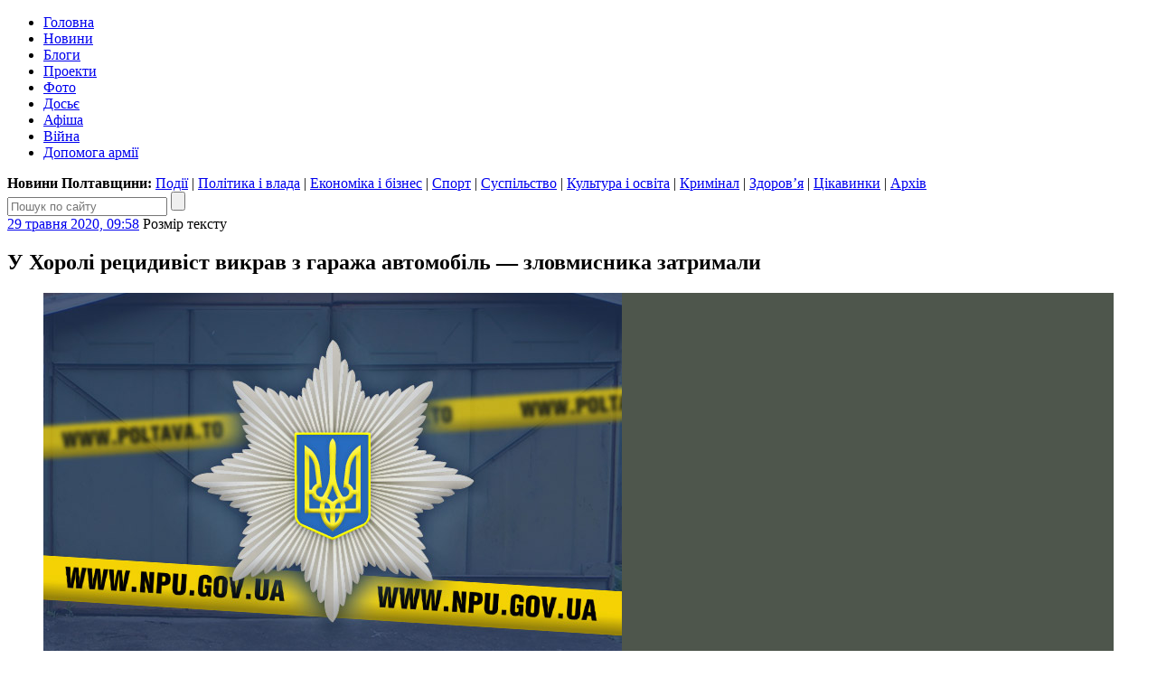

--- FILE ---
content_type: text/html; charset=UTF-8
request_url: https://poltava.to/news/55819/
body_size: 16425
content:
<!DOCTYPE html>
<html lang="uk">
<head>
	<meta charset="utf-8" /><meta name="viewport" content="width=device-width, initial-scale=1, maximum-scale=2" />
	<title>У Хоролі рецидивіст викрав з гаража автомобіль — зловмисника затримали / Полтавщина</title>
	<link rel="apple-touch-icon" sizes="180x180" href="/favicons/apple-touch-icon.png?v=2">
<link rel="icon" type="image/png" sizes="32x32" href="/favicons/favicon-32x32.png?v=2">
<link rel="icon" type="image/png" sizes="16x16" href="/favicons/favicon-16x16.png?v=2">
<link rel="manifest" href="/favicons/site.webmanifest?v=2">
<link rel="mask-icon" href="/favicons/safari-pinned-tab.svg?v=2" color="#004080">
<link rel="shortcut icon" href="/favicons/favicon.ico?v=2">
<meta name="msapplication-TileColor" content="#004080">
<meta name="msapplication-config" content="/favicons/browserconfig.xml?v=2">
<meta name="theme-color" content="#004080"><meta property="article:author" content="https://www.facebook.com/poltava.news" /><meta property="og:site_name" content="Інтернет-видання «Полтавщина»" /><meta property="og:title" content="У Хоролі рецидивіст викрав з гаража автомобіль — зловмисника затримали" /><meta property="og:url" content="https://poltava.to/news/55819/" /><meta property="og:image" content="https://i1.poltava.to/uploads/2020/05/2020-05-29/garazh.jpg" /><meta property="og:description" content="25-річний раніше судимий чоловік викрав з гаража автомобіль ВАЗ — йому загрожує до 8-ми років ув’язнення" /><meta property="og:type" content="article" /><meta property="fb:pages" content="116123688447033" /><link rel="stylesheet" type="text/css" href="https://i1.poltava.to/minify2/04220cf24bf1c4a00a8247bd62506ed1.css" /><script src="https://i1.poltava.to/js2/jquery-3.3.1.min.js"></script><script src="https://i1.poltava.to/js2/jquery.scrollTo.min.js"></script><script src="https://i1.poltava.to/minify2/2c60fd271cd85e4ebd1a94f3122a322d.js"></script>
	<!--[if lt IE 9]><script src="https://i1.poltava.to/js2/html5.js"></script><![endif]-->
	
<!-- Google tag (gtag.js) -->
<script async src="https://www.googletagmanager.com/gtag/js?id=G-1QHPF5KQTV"></script>
<script>
  window.dataLayer = window.dataLayer || [];
  function gtag(){dataLayer.push(arguments);}
  gtag('js', new Date());

  gtag('config', 'G-1QHPF5KQTV');
</script>

<!-- Global site tag (gtag.js) - Google Analytics -->
<script async src="https://www.googletagmanager.com/gtag/js?id=UA-11839115-1"></script>
<script>
  window.dataLayer = window.dataLayer || [];
  function gtag(){dataLayer.push(arguments);}
  gtag('js', new Date());

  gtag('config', 'UA-11839115-1');
</script>

</head>
<body data-ts="1769414842" data-dt="2026-01-26 10:07:22">
<div id="slideout-panel" class="template-width-limit">
	
<div data-place="top" class="bn bn-top"></div>


<div class="desktop-header-tools">
	<div class="float-left">
	</div>
	<div class="float-right">
		
	</div>
	<div class="clear-both"></div>
</div>


<header class="template-header">
	
	
<div class="mobile-header-tools user-select-none">
	<div class="float-left">
		<span id="slideout-button" class="icon icon-menu"></span>
		
		<a href="//poltava.to/tema/" class="icon icon-mail"></a>
	</div>
	<div class="float-right">
		<a href="//poltava.to/search/" class="icon icon-search"></a>
		
<a href="//poltava.to/login/" class="icon icon-login"></a>

	</div>
	<div class="clear-both"></div>
</div>


	<div class="clear-both"></div>
	
	<div class="template-header-table">
		<div class="template-header-row">

			<div class="logo-holder">
				<a href="//poltava.to/" class="logo"></a>
			</div>

			<nav class="site-navigation">
				<ul class="main-menu"><li class="tab desktop-only"><a href="//poltava.to/">Головна</a></li><li class="tab tab-active"><a href="//poltava.to/news/">Новини</a></li><li class="tab"><a href="//blog.poltava.to/">Блоги</a></li><li class="tab"><a href="//poltava.to/project/">Проекти</a></li><li class="tab"><a href="//poltava.to/photo/">Фото</a></li><li class="tab secondary"><a href="//poltava.to/dossier/">Досьє</a></li><li class="tab secondary"><a href="//poltava.to/afisha/">Афіша</a></li><li class="tab desktop-only"><a href="//poltava.to/tag/2320/">Війна</a></li><li class="tab desktop-only"><a href="//poltava.to/tag/1278/">Допомога армії</a></li></ul>
			</nav>

		</div>
	</div>

	<div class="submenu desktop-only"><strong>Новини Полтавщини: </strong><a href="//poltava.to/news/events/" class="current">Події</a> | <a href="//poltava.to/news/politics-and-government/">Політика і влада</a> | <a href="//poltava.to/news/economics-and-business/">Економіка і бізнес</a> | <a href="//sport.pl.ua/">Спорт</a> | <a href="//poltava.to/news/society/">Суспільство</a> | <a href="//poltava.to/news/culture-and-education/">Культура і освіта</a> | <a href="//poltava.to/news/crime/">Кримінал</a> | <a href="//poltava.to/news/health/">Здоров’я</a> | <a href="//poltava.to/news/interesting/">Цікавинки</a> | <a href="//poltava.to/archive/2026/">Архів</a></div>
<div class="header-search">
	<form action="//poltava.to/search/" method="get" class="search-form relative">
		<input name="q" type="text" maxlength="100" placeholder="Пошук по сайту" class="search-line" />
		<input type="submit" value="" title="Знайти" class="search-button" />
	</form>
</div>


</header>

<div class="template-body-left-holder">
	<div class="template-body-left">
		
<div class="template-content-holder">
	<div data-min-height="1550" class="template-content"><div class="tblock tblock-sm vertical-margin detail-content"><div class="clear-both tblock-fixer"></div><div class="tblock-header"><div class="content-header"><time datetime="2020-05-29T09:58:00+03:00" class="tblock-date content-date"><a href="https://poltava.to/archive/2020/5/29/">29 травня 2020, 09:58</a></time>
<span class="display-table content-font">
	<span class="display-row">
		<span class="display-cell">Розмір тексту</span>
		<span class="display-cell"><span class="icon icon-zoom-in"></span></span>
		<span class="display-cell"><span class="icon icon-zoom-out"></span></span>
	</span>
</span>
<span class="content-print"></span><div class="clear-both"></div></div></div><div class="tblock-body"><div class="tblock-content"><article lang="uk" class="wym content with-top-media"><h1 class="content-padding">У Хоролі рецидивіст викрав з гаража автомобіль — зловмисника затримали</h1>
<figure class="image">
	<div class="top-media-container" style="background-color: #4e564c;">
		<span class="out"></span><span class="in"></span>
		<img src="//i1.poltava.to/uploads/2020/05/2020-05-29/garazh.jpg" width="640" height="416" alt="" />
		<span class="in"></span><span class="out"></span>
	</div>
	
</figure>
<div class="content-padding"><div class="content-intro"><p>25-річний раніше судимий чоловік викрав з гаража автомобіль ВАЗ — йому загрожує до 8-ми років ув’язнення</p>			</div><p>У Хоролі оперативники встановили підозрюваного у викраденні автомобіля ВАЗ з гаража. Про це повідомила прес-служба Нацполіції Полтавщини.</p>

<p>25-річний підозрюваний мешканець одного із сіл Хорольського району. Чоловіка раніше притягувався до кримінальної відповідальності за крадіжки та наркозлочини.</p>

<p>За фактом незаконного заволодіння транспортним засобом з проникненням у приміщення (ч. 2 ст. 289 КК України) відкрито кримінальне провадження. Зловмиснику загрожує до 8-ми років позбавлення волі.</p>

<p>Нагадаємо, що у квітні 2019 року Октябрський райсуд Полтави <a href="https://poltava.to/news/50647/">призначив 5 років ув’язнення</a> рецидивісту, який викрав автомобіль перекинувся на ньому і втік.</p>			<p><span class="wym-author"></span><span class="wym-author">Анастасія НЕДОГОРСЬКА</span>, «Полтавщина»</p></div></article><div class="content-padding mobile-only content-mobile-info"><time datetime="2020-05-29T09:58:00+03:00">29 травня 2020, 09:58</time></div><div class="bn bn-content"></div>
<div class="content-padding">
	<div data-url="https://poltava.to/news/55819/" data-type="news" data-id="55819" data-fb="3" class="content-extension share-buttons"></div><div class="content-telegram"></div>
	<div class="content-orphus"></div>
	<div class="content-extension"><h3>Читайте також:</h3><ul><li><a href="https://poltava.to/news/55531/">У Полтаві викрили злочинну групу, яка викрадала автомобілі елітних марок</a> <span class="date">7 травня 2020, 09:29</span></li><li><a href="https://poltava.to/news/55528/">У Кременчуці знайшли автомобіль, який розшукував Інтерпол</a> <span class="date">7 травня 2020, 08:26</span></li><li><a href="https://poltava.to/news/55334/">У Горішніх Плавнях затримали водія на викраденому мопеді</a> <span class="date">22 квітня 2020, 12:08</span></li></ul></div><div class="content-extension"><span class="bold">Теги:</span> <a href="/tag/695/">викрадення автомобіля</a>, <a href="/tag/1010/">авто</a>, <a href="/tag/235/">крадіжка</a>, <a href="/tag/1379/">поліція</a></div>
</div></div></div><div class="tblock-footer">
<div id="comments" data-type="news" data-id="55819" data-email="0" data-noreply="0">
	<div class="clear-both"></div>
	
	<div class="comments-welcome">
		<div class="float-left">
			<a name="comments" href="#comments">Коментарі</a> (<a href="#comments" class="num-comments">1</a>)
		</div>
		<div class="float-right">
			<a href="#comments">Вислови свою думку!</a>
		</div>
		<div class="clear-both"></div>

	</div>

	<div class="clear-both"></div>
</div> </div><div class="clear-both tblock-fixer"></div></div></div>
</div>

<div class="bn bn-lenta"></div>

<div class="template-lenta-holder">
	<div class="template-lenta">
		<section data-noindex="1" class="tblock tblock-sm vertical-margin lenta lenta-index"><div class="clear-both tblock-fixer"></div><div class="tblock-header">
<div class="display-table">
	<div class="display-row">
		<div class="display-cell tblock-header-cell tblock-label-cell">
			
<div class="tblock-title-label">
	<div class="display-table">
		<div class="display-row">
			<div class="display-cell tblock-title-cell">
				<h2 class="tblock-title">Останні новини</h2>
			</div>
			<div class="display-cell tblock-icons-cell">
				<div class="tblock-header-icons">
					<a href="/rss/news.xml" class="icon icon-rss" title="RSS"></a>
				</div>
			</div>
		</div>
	</div>
</div>

		</div>
		
	</div>
</div>
</div><div class="tblock-body"><div data-stream="[base64]/QvtC70YLQsNCy0ZYg0L3QsMKg0J/QsNCy0LvQtdC90LrQsNGFINGA0Y/RgtGD0LLQsNC70YzQvdC40LrQuCDQu9GW0LrQstGW0LTRg9Cy0LDQu9C4INC/[base64]/QvtGB0LvRg9Cz0Lgg0L/[base64]/RgNC+INC30LDQs9C40LHQtdC70YwgMjXCoNCy0ZbQudGB0YzQutC+0LLQuNGFLCDQttC40YLRgtGPINGP0LrQuNGFINCx0YPQu9C4INC/[base64]/[base64]/QvtC70YLQsNCy0ZYg0LvRltC60LLRltC00L7QstGD0Y7RgtGMINC90LDRgdC70ZbQtNC60Lgg0L3RltGH0L3QvtGXINCw0YLQsNC60Lg6INC/0L7RiNC60L7QtNC20LXQvdC+INC/[base64]/0L3QvtCz0L4g0YLQuNC20L3RjyDRg8Kg0J/[base64]/[base64]/[base64]/[base64]/RltGB0LvRjyDRgdGD0YLQuNGH0LrQuCDQssKg0KYt0LHQsNGA0ZYg0L/QvtC70ZbRhtGW0Y8g0L/[base64]/0LvQviwg0LLQvtC00LAg0YLQsMKg0LzQtdC00LjRhtC40L3QsDog0L3QsMKg0J/QvtC70YLQsNCy0YnQuNC90ZYg0LfQsMKg0LrQvtGI0YLQuCDQhNCy0YDQvtC/[base64]/[base64]/QvSDQvdCwINCf0L7Qu9GC0LDQstGJ0LjQvdGDOiDRg9C70LDQvNC60Lgg0L/QvtGI0LrQvtC00LjQu9C4INGB0YLQsNC00ZbQvtC9INGC0LAg0L/RltC00L/[base64]/[base64]/[base64]/QuNC70LAg0LbRltC90LrRgyDQvdCwwqDQv9C10YDQtdGF0L7QtNGWOiDQv9C+0YLQtdGA0L/RltC70LAg0LLRltC00LzQvtCy0LjQu9Cw0YHRjyDQstGW0LQg0L/[base64]/RgNCw0YbRltCy0L3QuNC60LggwqvQn9C+0LvRgtCw0LLQsNCy0L7QtNC+0LrQsNC90LDQu9GDwrsg0L3QsMKg0LLRg9C7LiDQn9C40LvQuNC/[base64]/QutC+0LPQviDQssKg0JTQotCfINGC0Y/[base64]/QvtC70YLQsNCy0ZYg0L/RltC0INCb0YzQvtC00L7QstC40Lkg0L/[base64]/[base64]/Rh9GW0Lkg0LvRltC60LDRgNC90ZYg0L/[base64]/0YDQuNC50LzQsNGO0YLRjCDQt9CwwqDRidCw0YHRgtGPINC30L3QsNC50YLQuCDQvdCwwqDRgNC40L3QutGDINC/[base64]/[base64]/Qu9C4INC/[base64]/[base64]/RgNCw0YbRjtCy0LDQu9CwINC/0LXRgNGI0LAg0LrQvtC80YPQvdCw0LvRjNC90LAg0LrQvtCz0LXQvdC10YDQsNGG0ZbQudC90LAg0YPRgdGC0LDQvdC+0LLQutCwINC/[base64]/[base64]/[base64]/[base64]/0ZbRgtCw0L0g0L/[base64]/RgdC90LXQvdC90Y8g0L/[base64]/[base64]/QvtC70ZbRhtGW0Y8g0L/RgNC+0LTQvtCy0LbRg9GUINC/0L7RiNGD0LrQuCDQodCy0ZbRgtC70LDQvdC4INCW0LjQs9Cw0LvQutC4OiDQv9GA0LjQutC80LXRgtC4INGC0LAg0L/[base64]/[base64]/0L7RgNGD0Ycg0ZbQt8Kg0KbQtdC90YLRgNCw0LvRjNC90LjQvCDRgNC40L3QutC+0Lwg0YHRgtCw0LvQsNGB0Y8g0L/QvtC20LXQttCwINGDwqDRgdC60LvQsNC00YHRjNC60L7QvNGDINC/[base64]/[base64]/0LDRgtGA0YPQu9GM0L3RliDQt9GD0L/QuNC90LjQu9C4INCy0L7QtNGW0Y8g0LfQsCDQv9C+0YDRg9GI0LXQvdC90Y8g0J/[base64]/[base64]/[base64]/[base64]/RhSDRgyDQtNCy0L7RhSDRgNCw0LnQvtC90LDRhSDQn9C+0LvRgtCw0LLQuCDRgtC40LzRh9Cw0YHQvtCy0L4g0L7QsdC80LXQttC40LvQuCDQstC+0LTQvtC/[base64]/[base64]" class="tblock-content tblock-content-bg lenta-content"></div></div><div class="tblock-footer">
<div class="display-table nav-buttons lenta-buttons">
	<div class="display-row">
		<div class="display-cell">
			<a href="/news/" data-loading="Завантаження..." data-end="Кінець стрічки" data-type="index" data-source="" data-dt="2026-01-23 09:14:00" class="tbutton tbutton-active more-button">Більше новин</a>
		</div>
		<div class="display-cell">
			<a href="/archive/2026/" class="tbutton tbutton-active">Архів</a>
		</div>
	</div>
</div>
</div><div class="clear-both tblock-fixer"></div></section>
	</div>
</div>

<div class="clear-both"></div>

	</div>
</div>
<div class="template-body-right">
	<div class="template-sidebar vertical-margin"><div data-place="right" class="bn bn-sidebar"></div><div data-place="right" class="bn bn-sidebar"></div><div data-place="right" class="bn bn-sidebar"></div><div data-place="right" class="bn bn-sidebar"></div><div data-place="right" class="bn bn-sidebar"></div><div data-place="right" class="bn bn-sidebar"></div></div>
</div>
<div class="clear-both"></div>

<div data-place="bottom" class="bn bn-bottom"></div>
<footer class="template-footer">

	<div class="footer-mobile"><ul><li><a href="//poltava.to/news/">Новини Полтави</a></li><li><a href="//poltava.to/project/">Спецпроекти</a></li><li><a href="//blog.poltava.to/">Блоги</a></li><li><a href="//poltava.to/photo/">Фоторепортажі</a></li><li><a href="//poltava.to/archive/2026/">Архів матеріалів</a></li></ul><div class="footer-social-icons"><a href="https://www.facebook.com/poltava.news" class="social-icon social-icon-facebook" title="Наша сторінка у Facebook"></a><a href="https://t.me/poltava_to" class="social-icon social-icon-telegram" title="Наш канал у Telegram"></a><a href="https://www.instagram.com/poltava.to/" class="social-icon social-icon-instagram" title="Наша сторінка в Instagram"></a></div></div>

	<div class="footer-table">
		<div class="footer-row">

			<div class="footer-left">
				<p class="footer-copyright">© 2009 – 2026 Інтернет-видання «Полтавщина»</p>
				<div class="footer-eula">
					<p>Використання матеріалів інтернет-видання «Полтавщина» на інших сайтах дозволяється лише за наявності гіперпосилання на сайт <a href="//poltava.to/" style="text-decoration:none;">poltava.to</a>, не закритого для індексації пошуковими системами; у друкованих виданнях — лише за погодженням з редакцією.</p>
					<p>Матеріали, позначені написом або значком <span class="ad-sign" style="float: none; display: inline-block;"></span>, опубліковані на комерційній основі.</p>
					<p>Матеріали, позначені значком <span class="smile-sign" style="float: none; display: inline-block;"></span>, є першоквітневими жартами.</p>
					<p>Матеріали, розміщені в розділах «Проекти» та «Блоги», публікуються за ініціативи сторонніх осіб і не є редакційними.</p>
					<p>Редакція інтернет-видання «Полтавщина» не несе відповідальності за зміст коментарів, розміщених користувачами сайту. Редакція не завжди поділяє погляди авторів публікацій.</p>
				</div>
			</div>
			
			<div class="footer-middle">
				<p>
					Редакція – <span data-email="editor.poltava.to[at]gmail.com" class="template-email"></span><br />
					Телефон редакції – <span class="nowrap">(095) 794-29-25</span>
				</p>
				<p>
					Реклама на сайті – <span data-email="reklama.poltava.to[at]gmail.com" class="template-email"></span>, <span class="nowrap">(095) 750-18-53</span>
				</p>
				
				<div id="footer-social"></div>
			</div>

			<div class="footer-right">
				<p><!-- I.UA counter --><a href="https://www.i.ua/" target="_blank" onclick="this.href='https://i.ua/r.php?68823';" title="Rated by I.UA">
<script type="text/javascript"><!--
iS='http'+(window.location.protocol=='https:'?'s':'')+
'://r.i.ua/s?u68823&p4&n'+Math.random();
iD=document;if(!iD.cookie)iD.cookie="b=b; path=/";if(iD.cookie)iS+='&c1';
iS+='&d'+(screen.colorDepth?screen.colorDepth:screen.pixelDepth)
+"&w"+screen.width+'&h'+screen.height;
iT=iR=iD.referrer.replace(iP=/^[a-z]*:\/\//,'');iH=window.location.href.replace(iP,'');
((iI=iT.indexOf('/'))!=-1)?(iT=iT.substring(0,iI)):(iI=iT.length);
if(iT!=iH.substring(0,iI))iS+='&f'+escape(iR);
iS+='&r'+escape(iH);
iD.write('<img src="'+iS+'" border="0" width="88" height="31" />');
//--></script></a><!-- End of I.UA counter --></p>
			</div>

		</div>
	</div>
</footer>

</div>
			
<div id="slideout-menu" class="slideout-menu-hidden">

	<div class="slideout-margin">

		<h3 class="vertical-margin small-title"><a href="//poltava.to/">Полтавщина</a>:</h3>

		<ul class="vertical-margin">
			<li><a href="//poltava.to/news/">Новини</a>
<ul class="mobile-submenu">
	<li><a href="//poltava.to/news/events/">Події</a></li>
	<li><a href="//poltava.to/news/politics-and-government/">Політика і влада</a></li>
	<li><a href="//poltava.to/news/economics-and-business/">Економіка і бізнес</a></li>
	<li><a href="//sport.pl.ua/">Спорт</a></li>
	<li><a href="//poltava.to/news/society/">Суспільство</a></li>
	<li><a href="//poltava.to/news/culture-and-education/">Культура і освіта</a></li>
	<li><a href="//poltava.to/news/crime/">Кримінал</a></li>
	<li><a href="//poltava.to/news/health/">Здоров’я</a></li>
	<li><a href="//poltava.to/news/interesting/">Цікавинки</a></li>
</ul></li>
			<li><a href="//poltava.to/project/">Проекти</a></li>
			<li><a href="//blog.poltava.to/">Блоги</a></li>
			<li><a href="//poltava.to/photo/">Фоторепортажі</a></li>
			<li><a href="//poltava.to/archive/2026/">Архів</a></li>			
		</ul>

		<div class="slideout-contacts">
<p>Наш e-mail: <span data-email="editor.poltava.to[at]gmail.com" class="template-email"></span></p>
<p>Телефон редакції: <a href="tel:+380957942925">(095)&nbsp;794-29-25</a></p>
<p>Реклама на сайті: <span data-email="reklama.poltava.to[at]gmail.com" class="template-email"></span> <a href="+380957501853">(095)&nbsp;750-18-53</a></p>
		</div>

		<div style="margin: 1em 0;">
			<a href="//poltava.to/tema/" class="tbutton tbutton-active">Запропонувати тему</a>
		</div>

		<div class="slideout-social-icons"><a href="https://www.facebook.com/poltava.news" class="social-icon social-icon-facebook" title="Наша сторінка у Facebook"></a><a href="https://t.me/poltava_to" class="social-icon social-icon-telegram" title="Наш канал у Telegram"></a><a href="https://www.instagram.com/poltava.to/" class="social-icon social-icon-instagram" title="Наша сторінка в Instagram"></a></div>

	</div>

</div>
<script>var bn_data="[base64]/[base64]"; var bn_code="none";</script>
</body>
</html>